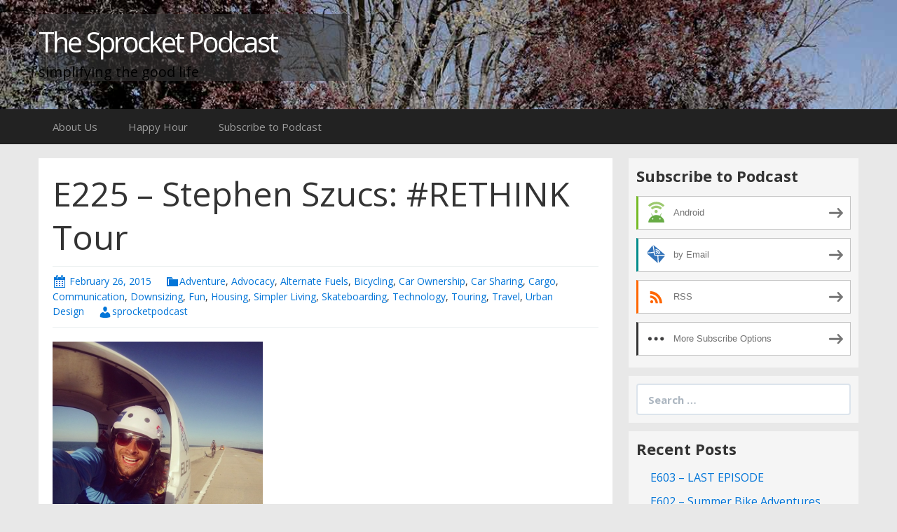

--- FILE ---
content_type: text/html; charset=UTF-8
request_url: https://sprocketpodcast.blubrry.com/e225-stephen-szucs-rethink-tour/
body_size: 13247
content:
<!DOCTYPE html>
<!--[if IE 7]>
<html class="ie ie7" lang="en-US">
<![endif]-->
<!--[if IE 8]>
<html class="ie ie8" lang="en-US">
<![endif]-->
<!--[if !(IE 7) & !(IE 8)]><!-->
<html lang="en-US">
<!--<![endif]-->
<head>
	<meta charset="UTF-8">
	<meta name="viewport" content="width=device-width">
	<title>E225 – Stephen Szucs: #RETHINK Tour | The Sprocket Podcast</title>
	<link rel="profile" href="http://gmpg.org/xfn/11">
	<link rel="pingback" href="https://sprocketpodcast.blubrry.com/xmlrpc.php">
    	<!--[if lt IE 9]>
	<script src="https://sprocketpodcast.blubrry.com/wp-content/themes/powerpress-theme/js/html5.js"></script>
	<![endif]-->
	<meta name='robots' content='max-image-preview:large' />
<link rel='dns-prefetch' href='//platform-api.sharethis.com' />
<link rel='dns-prefetch' href='//fonts.googleapis.com' />
<link rel='preconnect' href='https://fonts.gstatic.com' crossorigin />
<link rel="alternate" title="oEmbed (JSON)" type="application/json+oembed" href="https://sprocketpodcast.blubrry.com/wp-json/oembed/1.0/embed?url=https%3A%2F%2Fsprocketpodcast.blubrry.com%2Fe225-stephen-szucs-rethink-tour%2F" />
<link rel="alternate" title="oEmbed (XML)" type="text/xml+oembed" href="https://sprocketpodcast.blubrry.com/wp-json/oembed/1.0/embed?url=https%3A%2F%2Fsprocketpodcast.blubrry.com%2Fe225-stephen-szucs-rethink-tour%2F&#038;format=xml" />
<style id='wp-img-auto-sizes-contain-inline-css' type='text/css'>
img:is([sizes=auto i],[sizes^="auto," i]){contain-intrinsic-size:3000px 1500px}
/*# sourceURL=wp-img-auto-sizes-contain-inline-css */
</style>
<style id='wp-emoji-styles-inline-css' type='text/css'>

	img.wp-smiley, img.emoji {
		display: inline !important;
		border: none !important;
		box-shadow: none !important;
		height: 1em !important;
		width: 1em !important;
		margin: 0 0.07em !important;
		vertical-align: -0.1em !important;
		background: none !important;
		padding: 0 !important;
	}
/*# sourceURL=wp-emoji-styles-inline-css */
</style>
<link rel='stylesheet' id='wp-block-library-css' href='https://sprocketpodcast.blubrry.com/wp-includes/css/dist/block-library/style.min.css?ver=6.9' type='text/css' media='all' />
<style id='global-styles-inline-css' type='text/css'>
:root{--wp--preset--aspect-ratio--square: 1;--wp--preset--aspect-ratio--4-3: 4/3;--wp--preset--aspect-ratio--3-4: 3/4;--wp--preset--aspect-ratio--3-2: 3/2;--wp--preset--aspect-ratio--2-3: 2/3;--wp--preset--aspect-ratio--16-9: 16/9;--wp--preset--aspect-ratio--9-16: 9/16;--wp--preset--color--black: #000000;--wp--preset--color--cyan-bluish-gray: #abb8c3;--wp--preset--color--white: #ffffff;--wp--preset--color--pale-pink: #f78da7;--wp--preset--color--vivid-red: #cf2e2e;--wp--preset--color--luminous-vivid-orange: #ff6900;--wp--preset--color--luminous-vivid-amber: #fcb900;--wp--preset--color--light-green-cyan: #7bdcb5;--wp--preset--color--vivid-green-cyan: #00d084;--wp--preset--color--pale-cyan-blue: #8ed1fc;--wp--preset--color--vivid-cyan-blue: #0693e3;--wp--preset--color--vivid-purple: #9b51e0;--wp--preset--gradient--vivid-cyan-blue-to-vivid-purple: linear-gradient(135deg,rgb(6,147,227) 0%,rgb(155,81,224) 100%);--wp--preset--gradient--light-green-cyan-to-vivid-green-cyan: linear-gradient(135deg,rgb(122,220,180) 0%,rgb(0,208,130) 100%);--wp--preset--gradient--luminous-vivid-amber-to-luminous-vivid-orange: linear-gradient(135deg,rgb(252,185,0) 0%,rgb(255,105,0) 100%);--wp--preset--gradient--luminous-vivid-orange-to-vivid-red: linear-gradient(135deg,rgb(255,105,0) 0%,rgb(207,46,46) 100%);--wp--preset--gradient--very-light-gray-to-cyan-bluish-gray: linear-gradient(135deg,rgb(238,238,238) 0%,rgb(169,184,195) 100%);--wp--preset--gradient--cool-to-warm-spectrum: linear-gradient(135deg,rgb(74,234,220) 0%,rgb(151,120,209) 20%,rgb(207,42,186) 40%,rgb(238,44,130) 60%,rgb(251,105,98) 80%,rgb(254,248,76) 100%);--wp--preset--gradient--blush-light-purple: linear-gradient(135deg,rgb(255,206,236) 0%,rgb(152,150,240) 100%);--wp--preset--gradient--blush-bordeaux: linear-gradient(135deg,rgb(254,205,165) 0%,rgb(254,45,45) 50%,rgb(107,0,62) 100%);--wp--preset--gradient--luminous-dusk: linear-gradient(135deg,rgb(255,203,112) 0%,rgb(199,81,192) 50%,rgb(65,88,208) 100%);--wp--preset--gradient--pale-ocean: linear-gradient(135deg,rgb(255,245,203) 0%,rgb(182,227,212) 50%,rgb(51,167,181) 100%);--wp--preset--gradient--electric-grass: linear-gradient(135deg,rgb(202,248,128) 0%,rgb(113,206,126) 100%);--wp--preset--gradient--midnight: linear-gradient(135deg,rgb(2,3,129) 0%,rgb(40,116,252) 100%);--wp--preset--font-size--small: 13px;--wp--preset--font-size--medium: 20px;--wp--preset--font-size--large: 36px;--wp--preset--font-size--x-large: 42px;--wp--preset--spacing--20: 0.44rem;--wp--preset--spacing--30: 0.67rem;--wp--preset--spacing--40: 1rem;--wp--preset--spacing--50: 1.5rem;--wp--preset--spacing--60: 2.25rem;--wp--preset--spacing--70: 3.38rem;--wp--preset--spacing--80: 5.06rem;--wp--preset--shadow--natural: 6px 6px 9px rgba(0, 0, 0, 0.2);--wp--preset--shadow--deep: 12px 12px 50px rgba(0, 0, 0, 0.4);--wp--preset--shadow--sharp: 6px 6px 0px rgba(0, 0, 0, 0.2);--wp--preset--shadow--outlined: 6px 6px 0px -3px rgb(255, 255, 255), 6px 6px rgb(0, 0, 0);--wp--preset--shadow--crisp: 6px 6px 0px rgb(0, 0, 0);}:where(.is-layout-flex){gap: 0.5em;}:where(.is-layout-grid){gap: 0.5em;}body .is-layout-flex{display: flex;}.is-layout-flex{flex-wrap: wrap;align-items: center;}.is-layout-flex > :is(*, div){margin: 0;}body .is-layout-grid{display: grid;}.is-layout-grid > :is(*, div){margin: 0;}:where(.wp-block-columns.is-layout-flex){gap: 2em;}:where(.wp-block-columns.is-layout-grid){gap: 2em;}:where(.wp-block-post-template.is-layout-flex){gap: 1.25em;}:where(.wp-block-post-template.is-layout-grid){gap: 1.25em;}.has-black-color{color: var(--wp--preset--color--black) !important;}.has-cyan-bluish-gray-color{color: var(--wp--preset--color--cyan-bluish-gray) !important;}.has-white-color{color: var(--wp--preset--color--white) !important;}.has-pale-pink-color{color: var(--wp--preset--color--pale-pink) !important;}.has-vivid-red-color{color: var(--wp--preset--color--vivid-red) !important;}.has-luminous-vivid-orange-color{color: var(--wp--preset--color--luminous-vivid-orange) !important;}.has-luminous-vivid-amber-color{color: var(--wp--preset--color--luminous-vivid-amber) !important;}.has-light-green-cyan-color{color: var(--wp--preset--color--light-green-cyan) !important;}.has-vivid-green-cyan-color{color: var(--wp--preset--color--vivid-green-cyan) !important;}.has-pale-cyan-blue-color{color: var(--wp--preset--color--pale-cyan-blue) !important;}.has-vivid-cyan-blue-color{color: var(--wp--preset--color--vivid-cyan-blue) !important;}.has-vivid-purple-color{color: var(--wp--preset--color--vivid-purple) !important;}.has-black-background-color{background-color: var(--wp--preset--color--black) !important;}.has-cyan-bluish-gray-background-color{background-color: var(--wp--preset--color--cyan-bluish-gray) !important;}.has-white-background-color{background-color: var(--wp--preset--color--white) !important;}.has-pale-pink-background-color{background-color: var(--wp--preset--color--pale-pink) !important;}.has-vivid-red-background-color{background-color: var(--wp--preset--color--vivid-red) !important;}.has-luminous-vivid-orange-background-color{background-color: var(--wp--preset--color--luminous-vivid-orange) !important;}.has-luminous-vivid-amber-background-color{background-color: var(--wp--preset--color--luminous-vivid-amber) !important;}.has-light-green-cyan-background-color{background-color: var(--wp--preset--color--light-green-cyan) !important;}.has-vivid-green-cyan-background-color{background-color: var(--wp--preset--color--vivid-green-cyan) !important;}.has-pale-cyan-blue-background-color{background-color: var(--wp--preset--color--pale-cyan-blue) !important;}.has-vivid-cyan-blue-background-color{background-color: var(--wp--preset--color--vivid-cyan-blue) !important;}.has-vivid-purple-background-color{background-color: var(--wp--preset--color--vivid-purple) !important;}.has-black-border-color{border-color: var(--wp--preset--color--black) !important;}.has-cyan-bluish-gray-border-color{border-color: var(--wp--preset--color--cyan-bluish-gray) !important;}.has-white-border-color{border-color: var(--wp--preset--color--white) !important;}.has-pale-pink-border-color{border-color: var(--wp--preset--color--pale-pink) !important;}.has-vivid-red-border-color{border-color: var(--wp--preset--color--vivid-red) !important;}.has-luminous-vivid-orange-border-color{border-color: var(--wp--preset--color--luminous-vivid-orange) !important;}.has-luminous-vivid-amber-border-color{border-color: var(--wp--preset--color--luminous-vivid-amber) !important;}.has-light-green-cyan-border-color{border-color: var(--wp--preset--color--light-green-cyan) !important;}.has-vivid-green-cyan-border-color{border-color: var(--wp--preset--color--vivid-green-cyan) !important;}.has-pale-cyan-blue-border-color{border-color: var(--wp--preset--color--pale-cyan-blue) !important;}.has-vivid-cyan-blue-border-color{border-color: var(--wp--preset--color--vivid-cyan-blue) !important;}.has-vivid-purple-border-color{border-color: var(--wp--preset--color--vivid-purple) !important;}.has-vivid-cyan-blue-to-vivid-purple-gradient-background{background: var(--wp--preset--gradient--vivid-cyan-blue-to-vivid-purple) !important;}.has-light-green-cyan-to-vivid-green-cyan-gradient-background{background: var(--wp--preset--gradient--light-green-cyan-to-vivid-green-cyan) !important;}.has-luminous-vivid-amber-to-luminous-vivid-orange-gradient-background{background: var(--wp--preset--gradient--luminous-vivid-amber-to-luminous-vivid-orange) !important;}.has-luminous-vivid-orange-to-vivid-red-gradient-background{background: var(--wp--preset--gradient--luminous-vivid-orange-to-vivid-red) !important;}.has-very-light-gray-to-cyan-bluish-gray-gradient-background{background: var(--wp--preset--gradient--very-light-gray-to-cyan-bluish-gray) !important;}.has-cool-to-warm-spectrum-gradient-background{background: var(--wp--preset--gradient--cool-to-warm-spectrum) !important;}.has-blush-light-purple-gradient-background{background: var(--wp--preset--gradient--blush-light-purple) !important;}.has-blush-bordeaux-gradient-background{background: var(--wp--preset--gradient--blush-bordeaux) !important;}.has-luminous-dusk-gradient-background{background: var(--wp--preset--gradient--luminous-dusk) !important;}.has-pale-ocean-gradient-background{background: var(--wp--preset--gradient--pale-ocean) !important;}.has-electric-grass-gradient-background{background: var(--wp--preset--gradient--electric-grass) !important;}.has-midnight-gradient-background{background: var(--wp--preset--gradient--midnight) !important;}.has-small-font-size{font-size: var(--wp--preset--font-size--small) !important;}.has-medium-font-size{font-size: var(--wp--preset--font-size--medium) !important;}.has-large-font-size{font-size: var(--wp--preset--font-size--large) !important;}.has-x-large-font-size{font-size: var(--wp--preset--font-size--x-large) !important;}
/*# sourceURL=global-styles-inline-css */
</style>

<style id='classic-theme-styles-inline-css' type='text/css'>
/*! This file is auto-generated */
.wp-block-button__link{color:#fff;background-color:#32373c;border-radius:9999px;box-shadow:none;text-decoration:none;padding:calc(.667em + 2px) calc(1.333em + 2px);font-size:1.125em}.wp-block-file__button{background:#32373c;color:#fff;text-decoration:none}
/*# sourceURL=/wp-includes/css/classic-themes.min.css */
</style>
<link rel='stylesheet' id='bootstrap-style-css' href='https://sprocketpodcast.blubrry.com/wp-content/themes/powerpress-theme/css/bootswatch/bootstrap.min.css?ver=3.3.4' type='text/css' media='all' />
<link rel='stylesheet' id='blubrry-style-css' href='https://sprocketpodcast.blubrry.com/wp-content/themes/powerpress-theme/css/bootswatch/blubrry-bootstrap.min.css?ver=3.3.6' type='text/css' media='all' />
<link rel='stylesheet' id='pp_theme-style-css' href='https://sprocketpodcast.blubrry.com/wp-content/themes/powerpress-theme/style.css?ver=1.0' type='text/css' media='all' />
<link rel='stylesheet' id='dashicons-css' href='https://sprocketpodcast.blubrry.com/wp-includes/css/dashicons.min.css?ver=6.9' type='text/css' media='all' />
<link rel="preload" as="style" href="https://fonts.googleapis.com/css?family=Open%20Sans:400,700&#038;display=swap&#038;ver=1619335535" /><link rel="stylesheet" href="https://fonts.googleapis.com/css?family=Open%20Sans:400,700&#038;display=swap&#038;ver=1619335535" media="print" onload="this.media='all'"><noscript><link rel="stylesheet" href="https://fonts.googleapis.com/css?family=Open%20Sans:400,700&#038;display=swap&#038;ver=1619335535" /></noscript><script type="text/javascript" src="https://sprocketpodcast.blubrry.com/wp-includes/js/jquery/jquery.min.js?ver=3.7.1" id="jquery-core-js"></script>
<script type="text/javascript" src="https://sprocketpodcast.blubrry.com/wp-includes/js/jquery/jquery-migrate.min.js?ver=3.4.1" id="jquery-migrate-js"></script>
<script type="text/javascript" src="//platform-api.sharethis.com/js/sharethis.js#source=googleanalytics-wordpress#product=ga&amp;property=5aa20d29878d220013f16418" id="googleanalytics-platform-sharethis-js"></script>
<link rel="https://api.w.org/" href="https://sprocketpodcast.blubrry.com/wp-json/" /><link rel="alternate" title="JSON" type="application/json" href="https://sprocketpodcast.blubrry.com/wp-json/wp/v2/posts/1580" /><link rel="EditURI" type="application/rsd+xml" title="RSD" href="https://sprocketpodcast.blubrry.com/xmlrpc.php?rsd" />
<meta name="generator" content="WordPress 6.9" />
<link rel="canonical" href="https://sprocketpodcast.blubrry.com/e225-stephen-szucs-rethink-tour/" />
<link rel='shortlink' href='https://sprocketpodcast.blubrry.com/?p=1580' />
            <script type="text/javascript"><!--
                                function powerpress_pinw(pinw_url){window.open(pinw_url, 'PowerPressPlayer','toolbar=0,status=0,resizable=1,width=460,height=320');	return false;}
                //-->

                // tabnab protection
                window.addEventListener('load', function () {
                    // make all links have rel="noopener noreferrer"
                    document.querySelectorAll('a[target="_blank"]').forEach(link => {
                        link.setAttribute('rel', 'noopener noreferrer');
                    });
                });
            </script>
            <meta name="generator" content="Redux 4.3.12" />
<style type="text/css" xmlns="http://www.w3.org/1999/html">

/*
PowerPress subscribe sidebar widget
*/
.widget-area .widget_powerpress_subscribe h2,
.widget-area .widget_powerpress_subscribe h3,
.widget-area .widget_powerpress_subscribe h4,
.widget_powerpress_subscribe h2,
.widget_powerpress_subscribe h3,
.widget_powerpress_subscribe h4 {
	margin-bottom: 0;
	padding-bottom: 0;
}
</style>
<script>
(function() {
	(function (i, s, o, g, r, a, m) {
		i['GoogleAnalyticsObject'] = r;
		i[r] = i[r] || function () {
				(i[r].q = i[r].q || []).push(arguments)
			}, i[r].l = 1 * new Date();
		a = s.createElement(o),
			m = s.getElementsByTagName(o)[0];
		a.async = 1;
		a.src = g;
		m.parentNode.insertBefore(a, m)
	})(window, document, 'script', 'https://google-analytics.com/analytics.js', 'ga');

	ga('create', 'UA-91647357-1', 'auto');
			ga('send', 'pageview');
	})();
</script>
<style id="pp_options-dynamic-css" title="dynamic-css" class="redux-options-output">.site-description{color:#000000;}.navbar,.nav-menu .sub-menu,.nav-menu .children{background:#222222;}.nav-menu li a:hover,.nav-menu .current_page_item > a,.nav-menu .current_page_ancestor > a,.nav-menu .current-menu-item > a,.nav-menu .current-menu-ancestor > a,.nav-menu .sub-menu a:hover,.nav-menu .children a:hover,.nav-menu li:hover > a{background:#222222;}.nav-menu li a, .menu-toggle{color:#9d9d9d;}.nav-menu li a:hover,.nav-menu .current_page_item > a, .nav-menu .current_page_ancestor > a, .nav-menu .current-menu-item > a, .nav-menu .current-menu-ancestor > a,.nav-menu li:hover > a{color:#ffffff;}#main{background-color:#ffffff;}.btn-primary{background-color:#0275d8;}.btn-primary:hover{background-color:#025aa5;}.btn-default{background-color:#ffffff;}.btn-default:hover{background-color:#e6e6e6;}.well{background:#f5f5f5;}.well, .widget .widget-title{color:#333333;}.well a{color:#0275d8;}.site-footer{background:#222222;}.site-footer{color:#9d9d9d;}.footer-widgets{background:#343434;}body{background-color:#e8e8e8;}.site-header{background-color:#343434;background-image:url('https://sprocketpodcast.blubrry.com/wp-content/uploads/2021/04/sprocket-background-2021.jpg');background-size:cover;}a{color:#0275d8;}a:hover{color:#014c8c;}.well{border-top:px solid #e3e3e3;border-bottom:px solid #e3e3e3;border-left:px solid #e3e3e3;border-right:px solid #e3e3e3;}.site-footer a{color:#0275d8;}.site-footer a:hover{color:#014c8c;}body{font-family:"Open Sans",Arial, Helvetica, sans-serif;font-weight:400;font-style:normal;color:#333333;font-size:16px;font-display:swap;}h1,h2,h3,h4,h5,h6{font-family:"Open Sans",Arial, Helvetica, sans-serif;font-weight:700;font-style:normal;color:#333333;font-display:swap;}.site-title{font-family:"Open Sans",Arial, Helvetica, sans-serif;letter-spacing:-3px;font-weight:400;font-style:normal;font-size:40px;font-display:swap;}a .site-title{color:#ffffff;}a .site-title:hover{color:#0275d8;}</style><style>#header{
margin: 0 auto;
}

a h1.site-title {
    color: #fff !important;
}

a h2.site-description {
    color: #fff !important;
}

.title-area {
    background-color: rgba(55, 55, 55, .6) !important;
}</style>
<link rel='stylesheet' id='mediaelement-css' href='https://sprocketpodcast.blubrry.com/wp-includes/js/mediaelement/mediaelementplayer-legacy.min.css?ver=4.2.17' type='text/css' media='all' />
<link rel='stylesheet' id='wp-mediaelement-css' href='https://sprocketpodcast.blubrry.com/wp-includes/js/mediaelement/wp-mediaelement.min.css?ver=6.9' type='text/css' media='all' />
<link rel='stylesheet' id='powerpress_subscribe_widget_modern-css' href='https://sprocketpodcast.blubrry.com/wp-content/plugins/powerpress/css/subscribe-widget.min.css?ver=11.15.10' type='text/css' media='all' />
</head>

<body class="wp-singular post-template-default single single-post postid-1580 single-format-standard wp-theme-powerpress-theme content-sidebar">
	<div id="page" class="hfeed site">
				<header id="masthead" class="site-header" role="banner">
        	<div class="container">
                <div class="title-area"><a class="home-link" href="https://sprocketpodcast.blubrry.com/" title="The Sprocket Podcast" rel="home"><h2 class="site-title">The Sprocket Podcast</h2><h3 class="site-description">simplifying the good life</h3></a></div><!-- end .title-area -->            </div><!-- end .container -->
		</header><!-- end #masthead -->
					<div id="navbar" class="navbar">
				<nav id="site-navigation" class="navigation main-navigation" role="navigation">
					<button class="menu-toggle"><span class="dashicons dashicons-menu"></span></button>
					<a class="screen-reader-text skip-link" href="#content" title="Skip to content">Skip to content</a>
					<div id="primary-menu" class="nav-menu"><ul>
<li class="page_item page-item-2883"><a href="https://sprocketpodcast.blubrry.com/about-us/">About Us</a></li>
<li class="page_item page-item-4638"><a href="https://sprocketpodcast.blubrry.com/happy-hour/">Happy Hour</a></li>
<li class="page_item page-item-405"><a href="https://sprocketpodcast.blubrry.com/subscribe-to-podcast/">Subscribe to Podcast</a></li>
</ul></div>
				</nav><!-- end #site-navigation -->
			</div><!-- end #navbar -->
                
		<div class="container full-content">

    <div id="main" class="content-area">
        <div id="content" class="site-content" role="main">
            
                                        
                    
<article id="post-1580" class="post-1580 post type-post status-publish format-standard hentry category-adventure category-advocacy category-alternate-fuels category-bicycling category-car-ownership category-car-sharing category-cargo category-communication category-downsizing category-fun category-housing category-simpler-living category-skateboarding category-technology category-touring category-travel category-urban-design">
	<header class="entry-header">
		
				<h1 class="entry-title">E225 – Stephen Szucs: #RETHINK Tour</h1>
				<hr/>

		<div class="entry-meta">
			<span class="date"><a href="https://sprocketpodcast.blubrry.com/e225-stephen-szucs-rethink-tour/" title="Permalink to E225 – Stephen Szucs: #RETHINK Tour" rel="bookmark"><time class="entry-date" datetime="2015-02-26T03:30:15-07:00">February 26, 2015</time></a></span><span class="categories-links"><a href="https://sprocketpodcast.blubrry.com/category/adventure/" rel="category tag">Adventure</a>, <a href="https://sprocketpodcast.blubrry.com/category/advocacy/" rel="category tag">Advocacy</a>, <a href="https://sprocketpodcast.blubrry.com/category/alternate-fuels/" rel="category tag">Alternate Fuels</a>, <a href="https://sprocketpodcast.blubrry.com/category/bicycling/" rel="category tag">Bicycling</a>, <a href="https://sprocketpodcast.blubrry.com/category/car-ownership/" rel="category tag">Car Ownership</a>, <a href="https://sprocketpodcast.blubrry.com/category/car-sharing/" rel="category tag">Car Sharing</a>, <a href="https://sprocketpodcast.blubrry.com/category/cargo/" rel="category tag">Cargo</a>, <a href="https://sprocketpodcast.blubrry.com/category/communication/" rel="category tag">Communication</a>, <a href="https://sprocketpodcast.blubrry.com/category/downsizing/" rel="category tag">Downsizing</a>, <a href="https://sprocketpodcast.blubrry.com/category/fun/" rel="category tag">Fun</a>, <a href="https://sprocketpodcast.blubrry.com/category/housing/" rel="category tag">Housing</a>, <a href="https://sprocketpodcast.blubrry.com/category/simpler-living/" rel="category tag">Simpler Living</a>, <a href="https://sprocketpodcast.blubrry.com/category/skateboarding/" rel="category tag">Skateboarding</a>, <a href="https://sprocketpodcast.blubrry.com/category/technology/" rel="category tag">Technology</a>, <a href="https://sprocketpodcast.blubrry.com/category/touring/" rel="category tag">Touring</a>, <a href="https://sprocketpodcast.blubrry.com/category/travel/" rel="category tag">Travel</a>, <a href="https://sprocketpodcast.blubrry.com/category/urban-design/" rel="category tag">Urban Design</a></span><span class="author vcard"><a class="url fn n" href="https://sprocketpodcast.blubrry.com" title="View all posts by sprocketpodcast" rel="author">sprocketpodcast</a></span>					</div><!-- .entry-meta -->
		<hr/>
	</header><!-- .entry-header -->






		<div class="entry-content">

		<p><a href="http://sprocketpodcast.blubrry.com/wp-content/uploads/2017/01/Screen-Shot-2015-01-21-at-3.31.03-PM-1028x1030.png"><img fetchpriority="high" decoding="async" class="alignnone size-medium wp-image-1581" src="http://sprocketpodcast.blubrry.com/wp-content/uploads/2017/01/Screen-Shot-2015-01-21-at-3.31.03-PM-1028x1030-300x300.png" alt="" width="300" height="300" srcset="https://sprocketpodcast.blubrry.com/wp-content/uploads/2017/01/Screen-Shot-2015-01-21-at-3.31.03-PM-1028x1030-300x300.png 300w, https://sprocketpodcast.blubrry.com/wp-content/uploads/2017/01/Screen-Shot-2015-01-21-at-3.31.03-PM-1028x1030-150x150.png 150w, https://sprocketpodcast.blubrry.com/wp-content/uploads/2017/01/Screen-Shot-2015-01-21-at-3.31.03-PM-1028x1030-768x769.png 768w, https://sprocketpodcast.blubrry.com/wp-content/uploads/2017/01/Screen-Shot-2015-01-21-at-3.31.03-PM-1028x1030-1022x1024.png 1022w, https://sprocketpodcast.blubrry.com/wp-content/uploads/2017/01/Screen-Shot-2015-01-21-at-3.31.03-PM-1028x1030.png 1028w" sizes="(max-width: 300px) 100vw, 300px" /></a></p>
<p><b>Stephen Szucs </b>is fascinated by more sustainable living solutions that the average Joe can implement.  He rode one of Organic Transit’s ELF trikes, Rita, on his <a href="http://www.sustainablejoes.com/">#RETHINK tour</a> from Canada to Florida.  We also talk about transportation choices such as longboarding, housing choices like <a href="http://www.windchasers.ca/">Craig &amp; Connie Cook’s earthship</a>, and other kinds of choices we can make to create a better world for people now and in the future.</p>
<p><a href="https://www.thepodcasthost.com/thesprocketpodcast/2014/01/30/e168b-organic-transits-elf-test-drive/">follow this link to Brock’s ELF trike test ride from a year ago</a>.</p>
<p>Also, <a href="http://en.wikipedia.org/wiki/Conch_%28instrument%29">this is what a conch shell sounds like</a>.</p>
<p><b>Fine Print</b><br />
email us: thesprocketpodcast@gmail.com<br />
twitter: <a href="https://twitter.com/SprocketPodcast">@SprocketPodcast<br />
</a>phone in or SMS: 503-847-9774<br />
web: <a href="http://thesprocketpodcast.com/">http://thesprocketpodcast.com<br />
</a>music: <a href="http://ryanjlane.bandcamp.com/album/conversations-of-the-leisured">Ryan J. Lane</a> (intro &amp; outro) &amp; <a href="http://click.linksynergy.com/fs-bin/stat?id=SMhP4TxhM2k&amp;offerid=146261&amp;type=3&amp;subid=0&amp;tmpid=1826&amp;RD_PARM1=http%253A%252F%252Fitunes.apple.com%252Fus%252Falbum%252Fnature-vs-city%252Fid368032484%253Fuo%253D4%2526partnerId%253D30">Hurtbird</a> (headlines)</p>
<p>Thanks to our sustaining donors for supporting our show costs:<br />
<a href="http://loganblairsmith.com/"><i>Logan Smith</i></a><i>, JohnnyK, </i><a href="http://shadowfoot.com/"><i>Shadowfoot</i></a><i>, Kathrina Mellemgaard, Wayne Norman, Doug Robertson, Ethan Georgi, </i><a href="http://www.justinamartin.com/"><i>Justin Martin</i></a><i>, </i><a href="https://www.facebook.com/groups/GrilledByBikeClub/"><i>Eric Iverson</i></a><i>, Cameron Lien, </i><a href="http://suburbanassault.org/"><i>Richard Wezensky</i></a><i>, </i><a href="http://pedalshift.net/"><i>Tim Mooney</i></a><i>, </i><a href="http://www.bikenanigans.com/"><i>Orange &amp; Purple</i></a><i>, </i><a href="https://twitter.com/Kub64"><i>Glenn Kubish</i></a><i>, Matt Kelly, </i><a href="http://tucsonbound.wordpress.com/"><i>Jim Goodin</i></a><i>, Eric Weisz, </i><a href="http://www.umbrella-works.com/"><i>Doug CohenMiller</i></a><i>, Todd Parker, Scott McAllister Morgan, Chris Gonzalez, Dan Gebhart, Zoe Campagna, </i><a href="http://woodsidecargobike.com/"><i>John Blood</i></a><i>, </i><a href="http://www.diamondcutlife.org/"><i>Alison Wiley</i></a><i>, Andy Brunner, </i><a href="http://portland.daveknows.org/"><i>Dave Knows</i></a><i>, Lars V., </i><i><a href="http://chrissmith.us/">Chris Smith</a> </i></p>
<p><a href="http://sprocketpodcast.blubrry.com/wp-content/uploads/2017/01/sustainable-joes-logo-2.png"><img decoding="async" class="alignnone size-full wp-image-1582" src="http://sprocketpodcast.blubrry.com/wp-content/uploads/2017/01/sustainable-joes-logo-2.png" alt="" width="340" height="156" srcset="https://sprocketpodcast.blubrry.com/wp-content/uploads/2017/01/sustainable-joes-logo-2.png 340w, https://sprocketpodcast.blubrry.com/wp-content/uploads/2017/01/sustainable-joes-logo-2-300x138.png 300w" sizes="(max-width: 340px) 100vw, 340px" /></a></p>
<div class="powerpress_player" id="powerpress_player_9619"><audio class="wp-audio-shortcode" id="audio-1580-1" preload="none" style="width: 100%;" controls="controls"><source type="audio/mpeg" src="https://media.blubrry.com/sprocketpodcast/media.blubrry.com/tpn_004/content.blubrry.com/tpn_004/E225-Sustainable-Joes.mp3?_=1" /><a href="https://media.blubrry.com/sprocketpodcast/media.blubrry.com/tpn_004/content.blubrry.com/tpn_004/E225-Sustainable-Joes.mp3">https://media.blubrry.com/sprocketpodcast/media.blubrry.com/tpn_004/content.blubrry.com/tpn_004/E225-Sustainable-Joes.mp3</a></audio></div><p class="powerpress_links powerpress_links_mp3" style="margin-bottom: 1px !important;">Podcast: <a href="https://media.blubrry.com/sprocketpodcast/media.blubrry.com/tpn_004/content.blubrry.com/tpn_004/E225-Sustainable-Joes.mp3" class="powerpress_link_pinw" target="_blank" title="Play in new window" onclick="return powerpress_pinw('https://sprocketpodcast.blubrry.com/?powerpress_pinw=1580-podcast');" rel="nofollow">Play in new window</a> | <a href="https://media.blubrry.com/sprocketpodcast/media.blubrry.com/tpn_004/content.blubrry.com/tpn_004/E225-Sustainable-Joes.mp3" class="powerpress_link_d" title="Download" rel="nofollow" download="E225-Sustainable-Joes.mp3">Download</a></p><p class="powerpress_links powerpress_subscribe_links">Subscribe: <a href="https://sprocketpodcast.blubrry.com/feed/podcast/" class="powerpress_link_subscribe powerpress_link_subscribe_rss" target="_blank" title="Subscribe via RSS" rel="nofollow">RSS</a> | <a href="https://sprocketpodcast.blubrry.com/subscribe-to-podcast/" class="powerpress_link_subscribe powerpress_link_subscribe_more" target="_blank" title="More" rel="nofollow">More</a></p>	</div><!-- .entry-content -->
	
	<footer class="entry-meta">
		
			</footer><!-- .entry-meta -->
	<hr/>
</article><!-- #post -->
                    	<nav class="navigation post-navigation" role="navigation">
		<h1 class="screen-reader-text">Post navigation</h1>
		<div class="nav-links">

			<a href="https://sprocketpodcast.blubrry.com/e224-alex-reed-kari-shlosshauer-bike-loud-pdx/" rel="prev"><span class="meta-nav">&larr;</span> E224 – Alex Reed &#038; Kari Shlosshauer: Bike Loud PDX</a>			<a href="https://sprocketpodcast.blubrry.com/e226-paul-caroline-zavitkovski-the-honeymooners/" rel="next">E226 – Paul &#038; Caroline Zavitkovski: The Honeymooners <span class="meta-nav">&rarr;</span></a>
		</div><!-- .nav-links -->
	</nav><!-- .navigation -->
	        
                    
            
<div id="comments" class="comments-area">

	    
</div><!-- #comments -->
                
        </div><!-- #content -->
    </div><!-- #main -->

		<div id="tertiary" class="sidebar-container" role="complementary">
		<div id="sidebar">
			<div class="widget-area">
				<aside id="powerpress_subscribe-1" class="widget widget_powerpress_subscribe well"><h3 class="widget-title">Subscribe to Podcast</h3><div class="pp-ssb-widget pp-ssb-widget-modern pp-ssb-widget-include"><a href="https://subscribeonandroid.com/sprocketpodcast.blubrry.com/feed/podcast/" class="pp-ssb-btn-sq  vertical pp-ssb-android" target="_blank" title="Subscribe on Android"><span class="pp-ssb-ic"></span><span class="pp-ssb-text">Android</span></a><a href="https://subscribebyemail.com/sprocketpodcast.blubrry.com/feed/podcast/" class="pp-ssb-btn-sq  vertical  pp-ssb-email" target="_blank" title="Subscribe by Email"><span class="pp-ssb-ic"></span><span class="pp-ssb-text">by Email</span></a><a href="https://sprocketpodcast.blubrry.com/feed/podcast/" class="pp-ssb-btn-sq vertical pp-ssb-rss" target="_blank" title="Subscribe via RSS"><span class="pp-ssb-ic"></span><span class="pp-ssb-text">RSS</span></a><a href="https://sprocketpodcast.blubrry.com/subscribe-to-podcast/" class="pp-ssb-btn-sq vertical pp-ssb-more" target="_blank" title="More Subscribe Options"><span class="pp-ssb-ic"></span><span class="pp-ssb-text">More Subscribe Options</span></a></div></aside><aside id="search-2" class="widget widget_search well"><form class="search-form" role="search" method="get" id="searchform" action="https://sprocketpodcast.blubrry.com/">
    <div class="form-group">
        <label class="control-label">
            <span class="screen-reader-text">Search for:</span>
            <input class="form-control search-field" type="search" title="Search for:" name="s" value="" placeholder="Search …">
        </label>
        <input class="search-submit" type="submit" id="searchsubmit" value="Search" />
    </div>
</form>

</aside>
		<aside id="recent-posts-2" class="widget widget_recent_entries well">
		<h3 class="widget-title">Recent Posts</h3>
		<ul>
											<li>
					<a href="https://sprocketpodcast.blubrry.com/e603-last-episode/">E603 &#8211; LAST EPISODE</a>
									</li>
											<li>
					<a href="https://sprocketpodcast.blubrry.com/e602-summer-bike-adventures-with-armando-emily-joan/">E602 &#8211; Summer Bike Adventures with Armando, Emily, &#038; Joan</a>
									</li>
											<li>
					<a href="https://sprocketpodcast.blubrry.com/e601-new-host-day/">E601 &#8211; New Host Day!</a>
									</li>
											<li>
					<a href="https://sprocketpodcast.blubrry.com/e600-instant-coffee-bike-camping-with-brock/">E600 &#8211; Instant Coffee &#038; Bike Camping with Brock</a>
									</li>
											<li>
					<a href="https://sprocketpodcast.blubrry.com/e599-new-bike-day/">E599 &#8211; New Bike Day</a>
									</li>
					</ul>

		</aside><aside id="archives-2" class="widget widget_archive well"><h3 class="widget-title">Archives</h3>
			<ul>
					<li><a href='https://sprocketpodcast.blubrry.com/2025/01/'>January 2025</a></li>
	<li><a href='https://sprocketpodcast.blubrry.com/2023/11/'>November 2023</a></li>
	<li><a href='https://sprocketpodcast.blubrry.com/2022/12/'>December 2022</a></li>
	<li><a href='https://sprocketpodcast.blubrry.com/2022/10/'>October 2022</a></li>
	<li><a href='https://sprocketpodcast.blubrry.com/2022/06/'>June 2022</a></li>
	<li><a href='https://sprocketpodcast.blubrry.com/2022/04/'>April 2022</a></li>
	<li><a href='https://sprocketpodcast.blubrry.com/2022/03/'>March 2022</a></li>
	<li><a href='https://sprocketpodcast.blubrry.com/2022/02/'>February 2022</a></li>
	<li><a href='https://sprocketpodcast.blubrry.com/2022/01/'>January 2022</a></li>
	<li><a href='https://sprocketpodcast.blubrry.com/2021/12/'>December 2021</a></li>
	<li><a href='https://sprocketpodcast.blubrry.com/2021/11/'>November 2021</a></li>
	<li><a href='https://sprocketpodcast.blubrry.com/2021/10/'>October 2021</a></li>
	<li><a href='https://sprocketpodcast.blubrry.com/2021/09/'>September 2021</a></li>
	<li><a href='https://sprocketpodcast.blubrry.com/2021/08/'>August 2021</a></li>
	<li><a href='https://sprocketpodcast.blubrry.com/2021/07/'>July 2021</a></li>
	<li><a href='https://sprocketpodcast.blubrry.com/2021/06/'>June 2021</a></li>
	<li><a href='https://sprocketpodcast.blubrry.com/2021/05/'>May 2021</a></li>
	<li><a href='https://sprocketpodcast.blubrry.com/2021/04/'>April 2021</a></li>
	<li><a href='https://sprocketpodcast.blubrry.com/2021/03/'>March 2021</a></li>
	<li><a href='https://sprocketpodcast.blubrry.com/2021/02/'>February 2021</a></li>
	<li><a href='https://sprocketpodcast.blubrry.com/2021/01/'>January 2021</a></li>
	<li><a href='https://sprocketpodcast.blubrry.com/2020/12/'>December 2020</a></li>
	<li><a href='https://sprocketpodcast.blubrry.com/2020/11/'>November 2020</a></li>
	<li><a href='https://sprocketpodcast.blubrry.com/2020/10/'>October 2020</a></li>
	<li><a href='https://sprocketpodcast.blubrry.com/2020/09/'>September 2020</a></li>
	<li><a href='https://sprocketpodcast.blubrry.com/2020/08/'>August 2020</a></li>
	<li><a href='https://sprocketpodcast.blubrry.com/2020/07/'>July 2020</a></li>
	<li><a href='https://sprocketpodcast.blubrry.com/2020/06/'>June 2020</a></li>
	<li><a href='https://sprocketpodcast.blubrry.com/2020/05/'>May 2020</a></li>
	<li><a href='https://sprocketpodcast.blubrry.com/2020/04/'>April 2020</a></li>
	<li><a href='https://sprocketpodcast.blubrry.com/2020/03/'>March 2020</a></li>
	<li><a href='https://sprocketpodcast.blubrry.com/2020/02/'>February 2020</a></li>
	<li><a href='https://sprocketpodcast.blubrry.com/2020/01/'>January 2020</a></li>
	<li><a href='https://sprocketpodcast.blubrry.com/2019/12/'>December 2019</a></li>
	<li><a href='https://sprocketpodcast.blubrry.com/2019/11/'>November 2019</a></li>
	<li><a href='https://sprocketpodcast.blubrry.com/2019/10/'>October 2019</a></li>
	<li><a href='https://sprocketpodcast.blubrry.com/2019/09/'>September 2019</a></li>
	<li><a href='https://sprocketpodcast.blubrry.com/2019/08/'>August 2019</a></li>
	<li><a href='https://sprocketpodcast.blubrry.com/2019/07/'>July 2019</a></li>
	<li><a href='https://sprocketpodcast.blubrry.com/2019/06/'>June 2019</a></li>
	<li><a href='https://sprocketpodcast.blubrry.com/2019/05/'>May 2019</a></li>
	<li><a href='https://sprocketpodcast.blubrry.com/2019/04/'>April 2019</a></li>
	<li><a href='https://sprocketpodcast.blubrry.com/2019/03/'>March 2019</a></li>
	<li><a href='https://sprocketpodcast.blubrry.com/2019/02/'>February 2019</a></li>
	<li><a href='https://sprocketpodcast.blubrry.com/2019/01/'>January 2019</a></li>
	<li><a href='https://sprocketpodcast.blubrry.com/2018/12/'>December 2018</a></li>
	<li><a href='https://sprocketpodcast.blubrry.com/2018/11/'>November 2018</a></li>
	<li><a href='https://sprocketpodcast.blubrry.com/2018/10/'>October 2018</a></li>
	<li><a href='https://sprocketpodcast.blubrry.com/2018/09/'>September 2018</a></li>
	<li><a href='https://sprocketpodcast.blubrry.com/2018/08/'>August 2018</a></li>
	<li><a href='https://sprocketpodcast.blubrry.com/2018/07/'>July 2018</a></li>
	<li><a href='https://sprocketpodcast.blubrry.com/2018/06/'>June 2018</a></li>
	<li><a href='https://sprocketpodcast.blubrry.com/2018/05/'>May 2018</a></li>
	<li><a href='https://sprocketpodcast.blubrry.com/2018/04/'>April 2018</a></li>
	<li><a href='https://sprocketpodcast.blubrry.com/2018/03/'>March 2018</a></li>
	<li><a href='https://sprocketpodcast.blubrry.com/2018/02/'>February 2018</a></li>
	<li><a href='https://sprocketpodcast.blubrry.com/2018/01/'>January 2018</a></li>
	<li><a href='https://sprocketpodcast.blubrry.com/2017/12/'>December 2017</a></li>
	<li><a href='https://sprocketpodcast.blubrry.com/2017/11/'>November 2017</a></li>
	<li><a href='https://sprocketpodcast.blubrry.com/2017/10/'>October 2017</a></li>
	<li><a href='https://sprocketpodcast.blubrry.com/2017/09/'>September 2017</a></li>
	<li><a href='https://sprocketpodcast.blubrry.com/2017/08/'>August 2017</a></li>
	<li><a href='https://sprocketpodcast.blubrry.com/2017/07/'>July 2017</a></li>
	<li><a href='https://sprocketpodcast.blubrry.com/2017/06/'>June 2017</a></li>
	<li><a href='https://sprocketpodcast.blubrry.com/2017/05/'>May 2017</a></li>
	<li><a href='https://sprocketpodcast.blubrry.com/2017/04/'>April 2017</a></li>
	<li><a href='https://sprocketpodcast.blubrry.com/2017/03/'>March 2017</a></li>
	<li><a href='https://sprocketpodcast.blubrry.com/2017/02/'>February 2017</a></li>
	<li><a href='https://sprocketpodcast.blubrry.com/2017/01/'>January 2017</a></li>
	<li><a href='https://sprocketpodcast.blubrry.com/2016/12/'>December 2016</a></li>
	<li><a href='https://sprocketpodcast.blubrry.com/2016/11/'>November 2016</a></li>
	<li><a href='https://sprocketpodcast.blubrry.com/2016/10/'>October 2016</a></li>
	<li><a href='https://sprocketpodcast.blubrry.com/2016/09/'>September 2016</a></li>
	<li><a href='https://sprocketpodcast.blubrry.com/2016/08/'>August 2016</a></li>
	<li><a href='https://sprocketpodcast.blubrry.com/2016/07/'>July 2016</a></li>
	<li><a href='https://sprocketpodcast.blubrry.com/2016/06/'>June 2016</a></li>
	<li><a href='https://sprocketpodcast.blubrry.com/2016/05/'>May 2016</a></li>
	<li><a href='https://sprocketpodcast.blubrry.com/2016/04/'>April 2016</a></li>
	<li><a href='https://sprocketpodcast.blubrry.com/2016/03/'>March 2016</a></li>
	<li><a href='https://sprocketpodcast.blubrry.com/2016/02/'>February 2016</a></li>
	<li><a href='https://sprocketpodcast.blubrry.com/2016/01/'>January 2016</a></li>
	<li><a href='https://sprocketpodcast.blubrry.com/2015/12/'>December 2015</a></li>
	<li><a href='https://sprocketpodcast.blubrry.com/2015/11/'>November 2015</a></li>
	<li><a href='https://sprocketpodcast.blubrry.com/2015/10/'>October 2015</a></li>
	<li><a href='https://sprocketpodcast.blubrry.com/2015/09/'>September 2015</a></li>
	<li><a href='https://sprocketpodcast.blubrry.com/2015/08/'>August 2015</a></li>
	<li><a href='https://sprocketpodcast.blubrry.com/2015/07/'>July 2015</a></li>
	<li><a href='https://sprocketpodcast.blubrry.com/2015/06/'>June 2015</a></li>
	<li><a href='https://sprocketpodcast.blubrry.com/2015/05/'>May 2015</a></li>
	<li><a href='https://sprocketpodcast.blubrry.com/2015/04/'>April 2015</a></li>
	<li><a href='https://sprocketpodcast.blubrry.com/2015/03/'>March 2015</a></li>
	<li><a href='https://sprocketpodcast.blubrry.com/2015/02/'>February 2015</a></li>
	<li><a href='https://sprocketpodcast.blubrry.com/2015/01/'>January 2015</a></li>
	<li><a href='https://sprocketpodcast.blubrry.com/2014/12/'>December 2014</a></li>
	<li><a href='https://sprocketpodcast.blubrry.com/2014/11/'>November 2014</a></li>
	<li><a href='https://sprocketpodcast.blubrry.com/2014/10/'>October 2014</a></li>
	<li><a href='https://sprocketpodcast.blubrry.com/2014/09/'>September 2014</a></li>
	<li><a href='https://sprocketpodcast.blubrry.com/2014/08/'>August 2014</a></li>
	<li><a href='https://sprocketpodcast.blubrry.com/2014/07/'>July 2014</a></li>
	<li><a href='https://sprocketpodcast.blubrry.com/2014/06/'>June 2014</a></li>
	<li><a href='https://sprocketpodcast.blubrry.com/2014/05/'>May 2014</a></li>
	<li><a href='https://sprocketpodcast.blubrry.com/2014/04/'>April 2014</a></li>
	<li><a href='https://sprocketpodcast.blubrry.com/2014/03/'>March 2014</a></li>
	<li><a href='https://sprocketpodcast.blubrry.com/2014/02/'>February 2014</a></li>
	<li><a href='https://sprocketpodcast.blubrry.com/2014/01/'>January 2014</a></li>
	<li><a href='https://sprocketpodcast.blubrry.com/2013/12/'>December 2013</a></li>
	<li><a href='https://sprocketpodcast.blubrry.com/2013/11/'>November 2013</a></li>
	<li><a href='https://sprocketpodcast.blubrry.com/2013/10/'>October 2013</a></li>
	<li><a href='https://sprocketpodcast.blubrry.com/2013/09/'>September 2013</a></li>
	<li><a href='https://sprocketpodcast.blubrry.com/2013/08/'>August 2013</a></li>
	<li><a href='https://sprocketpodcast.blubrry.com/2013/07/'>July 2013</a></li>
	<li><a href='https://sprocketpodcast.blubrry.com/2013/06/'>June 2013</a></li>
	<li><a href='https://sprocketpodcast.blubrry.com/2013/05/'>May 2013</a></li>
	<li><a href='https://sprocketpodcast.blubrry.com/2013/04/'>April 2013</a></li>
	<li><a href='https://sprocketpodcast.blubrry.com/2013/03/'>March 2013</a></li>
	<li><a href='https://sprocketpodcast.blubrry.com/2013/02/'>February 2013</a></li>
	<li><a href='https://sprocketpodcast.blubrry.com/2013/01/'>January 2013</a></li>
	<li><a href='https://sprocketpodcast.blubrry.com/2012/12/'>December 2012</a></li>
	<li><a href='https://sprocketpodcast.blubrry.com/2012/11/'>November 2012</a></li>
	<li><a href='https://sprocketpodcast.blubrry.com/2012/10/'>October 2012</a></li>
	<li><a href='https://sprocketpodcast.blubrry.com/2012/09/'>September 2012</a></li>
	<li><a href='https://sprocketpodcast.blubrry.com/2012/08/'>August 2012</a></li>
	<li><a href='https://sprocketpodcast.blubrry.com/2012/07/'>July 2012</a></li>
	<li><a href='https://sprocketpodcast.blubrry.com/2012/06/'>June 2012</a></li>
	<li><a href='https://sprocketpodcast.blubrry.com/2012/05/'>May 2012</a></li>
	<li><a href='https://sprocketpodcast.blubrry.com/2012/04/'>April 2012</a></li>
	<li><a href='https://sprocketpodcast.blubrry.com/2012/03/'>March 2012</a></li>
	<li><a href='https://sprocketpodcast.blubrry.com/2012/02/'>February 2012</a></li>
	<li><a href='https://sprocketpodcast.blubrry.com/2012/01/'>January 2012</a></li>
	<li><a href='https://sprocketpodcast.blubrry.com/2011/12/'>December 2011</a></li>
	<li><a href='https://sprocketpodcast.blubrry.com/2011/11/'>November 2011</a></li>
	<li><a href='https://sprocketpodcast.blubrry.com/2011/10/'>October 2011</a></li>
	<li><a href='https://sprocketpodcast.blubrry.com/2011/09/'>September 2011</a></li>
	<li><a href='https://sprocketpodcast.blubrry.com/2011/08/'>August 2011</a></li>
	<li><a href='https://sprocketpodcast.blubrry.com/2011/07/'>July 2011</a></li>
	<li><a href='https://sprocketpodcast.blubrry.com/2011/06/'>June 2011</a></li>
	<li><a href='https://sprocketpodcast.blubrry.com/2011/05/'>May 2011</a></li>
	<li><a href='https://sprocketpodcast.blubrry.com/2011/04/'>April 2011</a></li>
	<li><a href='https://sprocketpodcast.blubrry.com/2011/03/'>March 2011</a></li>
	<li><a href='https://sprocketpodcast.blubrry.com/2011/02/'>February 2011</a></li>
	<li><a href='https://sprocketpodcast.blubrry.com/2011/01/'>January 2011</a></li>
	<li><a href='https://sprocketpodcast.blubrry.com/2010/12/'>December 2010</a></li>
			</ul>

			</aside><aside id="categories-2" class="widget widget_categories well"><h3 class="widget-title">Categories</h3>
			<ul>
					<li class="cat-item cat-item-11"><a href="https://sprocketpodcast.blubrry.com/category/adventure/">Adventure</a>
</li>
	<li class="cat-item cat-item-25"><a href="https://sprocketpodcast.blubrry.com/category/advocacy/">Advocacy</a>
</li>
	<li class="cat-item cat-item-90"><a href="https://sprocketpodcast.blubrry.com/category/air-quality/">Air Quality</a>
</li>
	<li class="cat-item cat-item-2"><a href="https://sprocketpodcast.blubrry.com/category/air-travel/">Air Travel</a>
</li>
	<li class="cat-item cat-item-33"><a href="https://sprocketpodcast.blubrry.com/category/alternate-fuels/">Alternate Fuels</a>
</li>
	<li class="cat-item cat-item-40"><a href="https://sprocketpodcast.blubrry.com/category/art/">Art</a>
</li>
	<li class="cat-item cat-item-86"><a href="https://sprocketpodcast.blubrry.com/category/autonomous-vehicles/">Autonomous Vehicles</a>
</li>
	<li class="cat-item cat-item-3"><a href="https://sprocketpodcast.blubrry.com/category/beer/">Beer</a>
</li>
	<li class="cat-item cat-item-12"><a href="https://sprocketpodcast.blubrry.com/category/bicycling/">Bicycling</a>
</li>
	<li class="cat-item cat-item-27"><a href="https://sprocketpodcast.blubrry.com/category/boats/">Boats</a>
</li>
	<li class="cat-item cat-item-29"><a href="https://sprocketpodcast.blubrry.com/category/brewing/">Brewing</a>
</li>
	<li class="cat-item cat-item-17"><a href="https://sprocketpodcast.blubrry.com/category/building/">Building</a>
</li>
	<li class="cat-item cat-item-34"><a href="https://sprocketpodcast.blubrry.com/category/business/">Business</a>
</li>
	<li class="cat-item cat-item-16"><a href="https://sprocketpodcast.blubrry.com/category/camping/">Camping</a>
</li>
	<li class="cat-item cat-item-35"><a href="https://sprocketpodcast.blubrry.com/category/car-ownership/">Car Ownership</a>
</li>
	<li class="cat-item cat-item-31"><a href="https://sprocketpodcast.blubrry.com/category/car-sharing/">Car Sharing</a>
</li>
	<li class="cat-item cat-item-30"><a href="https://sprocketpodcast.blubrry.com/category/cargo/">Cargo</a>
</li>
	<li class="cat-item cat-item-88"><a href="https://sprocketpodcast.blubrry.com/category/charity/">Charity</a>
</li>
	<li class="cat-item cat-item-74"><a href="https://sprocketpodcast.blubrry.com/category/clothing/">Clothing</a>
</li>
	<li class="cat-item cat-item-42"><a href="https://sprocketpodcast.blubrry.com/category/clowns/">Clowns</a>
</li>
	<li class="cat-item cat-item-59"><a href="https://sprocketpodcast.blubrry.com/category/coffee/">Coffee</a>
</li>
	<li class="cat-item cat-item-80"><a href="https://sprocketpodcast.blubrry.com/category/commerce/">Commerce</a>
</li>
	<li class="cat-item cat-item-18"><a href="https://sprocketpodcast.blubrry.com/category/communication/">Communication</a>
</li>
	<li class="cat-item cat-item-73"><a href="https://sprocketpodcast.blubrry.com/category/commuting/">Commuting</a>
</li>
	<li class="cat-item cat-item-60"><a href="https://sprocketpodcast.blubrry.com/category/contemplation/">Contemplation</a>
</li>
	<li class="cat-item cat-item-13"><a href="https://sprocketpodcast.blubrry.com/category/cyclocross/">Cyclocross</a>
</li>
	<li class="cat-item cat-item-87"><a href="https://sprocketpodcast.blubrry.com/category/dancing/">Dancing</a>
</li>
	<li class="cat-item cat-item-76"><a href="https://sprocketpodcast.blubrry.com/category/dinosaurs/">Dinosaurs</a>
</li>
	<li class="cat-item cat-item-52"><a href="https://sprocketpodcast.blubrry.com/category/dogs/">Dogs</a>
</li>
	<li class="cat-item cat-item-62"><a href="https://sprocketpodcast.blubrry.com/category/doin-it/">Doin&#039; It</a>
</li>
	<li class="cat-item cat-item-37"><a href="https://sprocketpodcast.blubrry.com/category/downsizing/">Downsizing</a>
</li>
	<li class="cat-item cat-item-89"><a href="https://sprocketpodcast.blubrry.com/category/e-bikes/">E-Bikes</a>
</li>
	<li class="cat-item cat-item-84"><a href="https://sprocketpodcast.blubrry.com/category/emergengy-preparedness/">Emergengy Preparedness</a>
</li>
	<li class="cat-item cat-item-36"><a href="https://sprocketpodcast.blubrry.com/category/family/">Family</a>
</li>
	<li class="cat-item cat-item-75"><a href="https://sprocketpodcast.blubrry.com/category/food/">Food</a>
</li>
	<li class="cat-item cat-item-43"><a href="https://sprocketpodcast.blubrry.com/category/forestry/">Forestry</a>
</li>
	<li class="cat-item cat-item-53"><a href="https://sprocketpodcast.blubrry.com/category/freight/">Freight</a>
</li>
	<li class="cat-item cat-item-4"><a href="https://sprocketpodcast.blubrry.com/category/fun/">Fun</a>
</li>
	<li class="cat-item cat-item-44"><a href="https://sprocketpodcast.blubrry.com/category/gardening/">Gardening</a>
</li>
	<li class="cat-item cat-item-78"><a href="https://sprocketpodcast.blubrry.com/category/gravel/">Gravel</a>
</li>
	<li class="cat-item cat-item-38"><a href="https://sprocketpodcast.blubrry.com/category/hair/">Hair</a>
</li>
	<li class="cat-item cat-item-46"><a href="https://sprocketpodcast.blubrry.com/category/handcycling/">Handcycling</a>
</li>
	<li class="cat-item cat-item-47"><a href="https://sprocketpodcast.blubrry.com/category/health/">Health</a>
</li>
	<li class="cat-item cat-item-5"><a href="https://sprocketpodcast.blubrry.com/category/hiking/">Hiking</a>
</li>
	<li class="cat-item cat-item-48"><a href="https://sprocketpodcast.blubrry.com/category/history/">History</a>
</li>
	<li class="cat-item cat-item-45"><a href="https://sprocketpodcast.blubrry.com/category/housing/">Housing</a>
</li>
	<li class="cat-item cat-item-77"><a href="https://sprocketpodcast.blubrry.com/category/infrastructure/">Infrastructure</a>
</li>
	<li class="cat-item cat-item-57"><a href="https://sprocketpodcast.blubrry.com/category/kayaking/">Kayaking</a>
</li>
	<li class="cat-item cat-item-24"><a href="https://sprocketpodcast.blubrry.com/category/kitchen/">Kitchen</a>
</li>
	<li class="cat-item cat-item-19"><a href="https://sprocketpodcast.blubrry.com/category/mechanics/">Mechanics</a>
</li>
	<li class="cat-item cat-item-85"><a href="https://sprocketpodcast.blubrry.com/category/money/">Money</a>
</li>
	<li class="cat-item cat-item-28"><a href="https://sprocketpodcast.blubrry.com/category/mountain-biking/">Mountain Biking</a>
</li>
	<li class="cat-item cat-item-20"><a href="https://sprocketpodcast.blubrry.com/category/mountains/">Mountains</a>
</li>
	<li class="cat-item cat-item-51"><a href="https://sprocketpodcast.blubrry.com/category/movie-commentary/">Movie Commentary</a>
</li>
	<li class="cat-item cat-item-32"><a href="https://sprocketpodcast.blubrry.com/category/music/">Music</a>
</li>
	<li class="cat-item cat-item-41"><a href="https://sprocketpodcast.blubrry.com/category/performance/">Performance</a>
</li>
	<li class="cat-item cat-item-14"><a href="https://sprocketpodcast.blubrry.com/category/racing/">Racing</a>
</li>
	<li class="cat-item cat-item-56"><a href="https://sprocketpodcast.blubrry.com/category/rafting/">Rafting</a>
</li>
	<li class="cat-item cat-item-79"><a href="https://sprocketpodcast.blubrry.com/category/recumbent/">Recumbent</a>
</li>
	<li class="cat-item cat-item-72"><a href="https://sprocketpodcast.blubrry.com/category/relays/">Relays</a>
</li>
	<li class="cat-item cat-item-55"><a href="https://sprocketpodcast.blubrry.com/category/rollerblading/">Rollerblading</a>
</li>
	<li class="cat-item cat-item-64"><a href="https://sprocketpodcast.blubrry.com/category/running/">Running</a>
</li>
	<li class="cat-item cat-item-54"><a href="https://sprocketpodcast.blubrry.com/category/sailing/">Sailing</a>
</li>
	<li class="cat-item cat-item-91"><a href="https://sprocketpodcast.blubrry.com/category/scooters/">Scooters</a>
</li>
	<li class="cat-item cat-item-21"><a href="https://sprocketpodcast.blubrry.com/category/simpler-living/">Simpler Living</a>
</li>
	<li class="cat-item cat-item-6"><a href="https://sprocketpodcast.blubrry.com/category/skateboarding/">Skateboarding</a>
</li>
	<li class="cat-item cat-item-22"><a href="https://sprocketpodcast.blubrry.com/category/technology/">Technology</a>
</li>
	<li class="cat-item cat-item-23"><a href="https://sprocketpodcast.blubrry.com/category/the-law/">The Law</a>
</li>
	<li class="cat-item cat-item-50"><a href="https://sprocketpodcast.blubrry.com/category/theft/">Theft</a>
</li>
	<li class="cat-item cat-item-15"><a href="https://sprocketpodcast.blubrry.com/category/touring/">Touring</a>
</li>
	<li class="cat-item cat-item-58"><a href="https://sprocketpodcast.blubrry.com/category/trail-riding/">Trail Riding</a>
</li>
	<li class="cat-item cat-item-39"><a href="https://sprocketpodcast.blubrry.com/category/train-travel/">Train Travel</a>
</li>
	<li class="cat-item cat-item-7"><a href="https://sprocketpodcast.blubrry.com/category/transit/">Transit</a>
</li>
	<li class="cat-item cat-item-8"><a href="https://sprocketpodcast.blubrry.com/category/travel/">Travel</a>
</li>
	<li class="cat-item cat-item-1"><a href="https://sprocketpodcast.blubrry.com/category/uncategorized/">Uncategorized</a>
</li>
	<li class="cat-item cat-item-49"><a href="https://sprocketpodcast.blubrry.com/category/unicycling/">Unicycling</a>
</li>
	<li class="cat-item cat-item-9"><a href="https://sprocketpodcast.blubrry.com/category/urban-design/">Urban Design</a>
</li>
	<li class="cat-item cat-item-61"><a href="https://sprocketpodcast.blubrry.com/category/vegan/">Vegan</a>
</li>
	<li class="cat-item cat-item-82"><a href="https://sprocketpodcast.blubrry.com/category/volunteering/">Volunteering</a>
</li>
	<li class="cat-item cat-item-26"><a href="https://sprocketpodcast.blubrry.com/category/walking/">Walking</a>
</li>
	<li class="cat-item cat-item-10"><a href="https://sprocketpodcast.blubrry.com/category/weather/">Weather</a>
</li>
	<li class="cat-item cat-item-81"><a href="https://sprocketpodcast.blubrry.com/category/writing/">Writing</a>
</li>
			</ul>

			</aside>			</div><!-- .widget-area -->
		</div><!-- #sidebar -->
	</div><!-- #tertiary -->

			
		</div><!-- end .container -->
	
		        
		<footer id="colophon" class="site-footer" role="contentinfo">
			<div class="site-info">
								<p style="text-align: center;">Powered by <a href="http://www.blubrry.com/sites/" title="Managed WordPress Hosting for your audio and video website" target="_blank">PowerPress Sites</a>.</p>
			</div><!-- .site-info -->
		</footer><!-- #colophon -->
	</div><!-- #page -->

	<script type="speculationrules">
{"prefetch":[{"source":"document","where":{"and":[{"href_matches":"/*"},{"not":{"href_matches":["/wp-*.php","/wp-admin/*","/wp-content/uploads/*","/wp-content/*","/wp-content/plugins/*","/wp-content/themes/powerpress-theme/*","/*\\?(.+)"]}},{"not":{"selector_matches":"a[rel~=\"nofollow\"]"}},{"not":{"selector_matches":".no-prefetch, .no-prefetch a"}}]},"eagerness":"conservative"}]}
</script>
<script type="text/javascript" src="https://sprocketpodcast.blubrry.com/wp-content/themes/powerpress-theme/js/functions.js?ver=20150330" id="pp_theme-script-js"></script>
<script type="text/javascript" src="https://sprocketpodcast.blubrry.com/wp-content/mu-plugins/powerpress-hosting/js/script.js?ver=6.9" id="widgets-js"></script>
<script type="text/javascript" src="https://sprocketpodcast.blubrry.com/wp-content/plugins/powerpress/player.min.js?ver=6.9" id="powerpress-player-js"></script>
<script type="text/javascript" id="mediaelement-core-js-before">
/* <![CDATA[ */
var mejsL10n = {"language":"en","strings":{"mejs.download-file":"Download File","mejs.install-flash":"You are using a browser that does not have Flash player enabled or installed. Please turn on your Flash player plugin or download the latest version from https://get.adobe.com/flashplayer/","mejs.fullscreen":"Fullscreen","mejs.play":"Play","mejs.pause":"Pause","mejs.time-slider":"Time Slider","mejs.time-help-text":"Use Left/Right Arrow keys to advance one second, Up/Down arrows to advance ten seconds.","mejs.live-broadcast":"Live Broadcast","mejs.volume-help-text":"Use Up/Down Arrow keys to increase or decrease volume.","mejs.unmute":"Unmute","mejs.mute":"Mute","mejs.volume-slider":"Volume Slider","mejs.video-player":"Video Player","mejs.audio-player":"Audio Player","mejs.captions-subtitles":"Captions/Subtitles","mejs.captions-chapters":"Chapters","mejs.none":"None","mejs.afrikaans":"Afrikaans","mejs.albanian":"Albanian","mejs.arabic":"Arabic","mejs.belarusian":"Belarusian","mejs.bulgarian":"Bulgarian","mejs.catalan":"Catalan","mejs.chinese":"Chinese","mejs.chinese-simplified":"Chinese (Simplified)","mejs.chinese-traditional":"Chinese (Traditional)","mejs.croatian":"Croatian","mejs.czech":"Czech","mejs.danish":"Danish","mejs.dutch":"Dutch","mejs.english":"English","mejs.estonian":"Estonian","mejs.filipino":"Filipino","mejs.finnish":"Finnish","mejs.french":"French","mejs.galician":"Galician","mejs.german":"German","mejs.greek":"Greek","mejs.haitian-creole":"Haitian Creole","mejs.hebrew":"Hebrew","mejs.hindi":"Hindi","mejs.hungarian":"Hungarian","mejs.icelandic":"Icelandic","mejs.indonesian":"Indonesian","mejs.irish":"Irish","mejs.italian":"Italian","mejs.japanese":"Japanese","mejs.korean":"Korean","mejs.latvian":"Latvian","mejs.lithuanian":"Lithuanian","mejs.macedonian":"Macedonian","mejs.malay":"Malay","mejs.maltese":"Maltese","mejs.norwegian":"Norwegian","mejs.persian":"Persian","mejs.polish":"Polish","mejs.portuguese":"Portuguese","mejs.romanian":"Romanian","mejs.russian":"Russian","mejs.serbian":"Serbian","mejs.slovak":"Slovak","mejs.slovenian":"Slovenian","mejs.spanish":"Spanish","mejs.swahili":"Swahili","mejs.swedish":"Swedish","mejs.tagalog":"Tagalog","mejs.thai":"Thai","mejs.turkish":"Turkish","mejs.ukrainian":"Ukrainian","mejs.vietnamese":"Vietnamese","mejs.welsh":"Welsh","mejs.yiddish":"Yiddish"}};
//# sourceURL=mediaelement-core-js-before
/* ]]> */
</script>
<script type="text/javascript" src="https://sprocketpodcast.blubrry.com/wp-includes/js/mediaelement/mediaelement-and-player.min.js?ver=4.2.17" id="mediaelement-core-js"></script>
<script type="text/javascript" src="https://sprocketpodcast.blubrry.com/wp-includes/js/mediaelement/mediaelement-migrate.min.js?ver=6.9" id="mediaelement-migrate-js"></script>
<script type="text/javascript" id="mediaelement-js-extra">
/* <![CDATA[ */
var _wpmejsSettings = {"pluginPath":"/wp-includes/js/mediaelement/","classPrefix":"mejs-","stretching":"responsive","audioShortcodeLibrary":"mediaelement","videoShortcodeLibrary":"mediaelement"};
//# sourceURL=mediaelement-js-extra
/* ]]> */
</script>
<script type="text/javascript" src="https://sprocketpodcast.blubrry.com/wp-includes/js/mediaelement/wp-mediaelement.min.js?ver=6.9" id="wp-mediaelement-js"></script>
<script id="wp-emoji-settings" type="application/json">
{"baseUrl":"https://s.w.org/images/core/emoji/17.0.2/72x72/","ext":".png","svgUrl":"https://s.w.org/images/core/emoji/17.0.2/svg/","svgExt":".svg","source":{"concatemoji":"https://sprocketpodcast.blubrry.com/wp-includes/js/wp-emoji-release.min.js?ver=6.9"}}
</script>
<script type="module">
/* <![CDATA[ */
/*! This file is auto-generated */
const a=JSON.parse(document.getElementById("wp-emoji-settings").textContent),o=(window._wpemojiSettings=a,"wpEmojiSettingsSupports"),s=["flag","emoji"];function i(e){try{var t={supportTests:e,timestamp:(new Date).valueOf()};sessionStorage.setItem(o,JSON.stringify(t))}catch(e){}}function c(e,t,n){e.clearRect(0,0,e.canvas.width,e.canvas.height),e.fillText(t,0,0);t=new Uint32Array(e.getImageData(0,0,e.canvas.width,e.canvas.height).data);e.clearRect(0,0,e.canvas.width,e.canvas.height),e.fillText(n,0,0);const a=new Uint32Array(e.getImageData(0,0,e.canvas.width,e.canvas.height).data);return t.every((e,t)=>e===a[t])}function p(e,t){e.clearRect(0,0,e.canvas.width,e.canvas.height),e.fillText(t,0,0);var n=e.getImageData(16,16,1,1);for(let e=0;e<n.data.length;e++)if(0!==n.data[e])return!1;return!0}function u(e,t,n,a){switch(t){case"flag":return n(e,"\ud83c\udff3\ufe0f\u200d\u26a7\ufe0f","\ud83c\udff3\ufe0f\u200b\u26a7\ufe0f")?!1:!n(e,"\ud83c\udde8\ud83c\uddf6","\ud83c\udde8\u200b\ud83c\uddf6")&&!n(e,"\ud83c\udff4\udb40\udc67\udb40\udc62\udb40\udc65\udb40\udc6e\udb40\udc67\udb40\udc7f","\ud83c\udff4\u200b\udb40\udc67\u200b\udb40\udc62\u200b\udb40\udc65\u200b\udb40\udc6e\u200b\udb40\udc67\u200b\udb40\udc7f");case"emoji":return!a(e,"\ud83e\u1fac8")}return!1}function f(e,t,n,a){let r;const o=(r="undefined"!=typeof WorkerGlobalScope&&self instanceof WorkerGlobalScope?new OffscreenCanvas(300,150):document.createElement("canvas")).getContext("2d",{willReadFrequently:!0}),s=(o.textBaseline="top",o.font="600 32px Arial",{});return e.forEach(e=>{s[e]=t(o,e,n,a)}),s}function r(e){var t=document.createElement("script");t.src=e,t.defer=!0,document.head.appendChild(t)}a.supports={everything:!0,everythingExceptFlag:!0},new Promise(t=>{let n=function(){try{var e=JSON.parse(sessionStorage.getItem(o));if("object"==typeof e&&"number"==typeof e.timestamp&&(new Date).valueOf()<e.timestamp+604800&&"object"==typeof e.supportTests)return e.supportTests}catch(e){}return null}();if(!n){if("undefined"!=typeof Worker&&"undefined"!=typeof OffscreenCanvas&&"undefined"!=typeof URL&&URL.createObjectURL&&"undefined"!=typeof Blob)try{var e="postMessage("+f.toString()+"("+[JSON.stringify(s),u.toString(),c.toString(),p.toString()].join(",")+"));",a=new Blob([e],{type:"text/javascript"});const r=new Worker(URL.createObjectURL(a),{name:"wpTestEmojiSupports"});return void(r.onmessage=e=>{i(n=e.data),r.terminate(),t(n)})}catch(e){}i(n=f(s,u,c,p))}t(n)}).then(e=>{for(const n in e)a.supports[n]=e[n],a.supports.everything=a.supports.everything&&a.supports[n],"flag"!==n&&(a.supports.everythingExceptFlag=a.supports.everythingExceptFlag&&a.supports[n]);var t;a.supports.everythingExceptFlag=a.supports.everythingExceptFlag&&!a.supports.flag,a.supports.everything||((t=a.source||{}).concatemoji?r(t.concatemoji):t.wpemoji&&t.twemoji&&(r(t.twemoji),r(t.wpemoji)))});
//# sourceURL=https://sprocketpodcast.blubrry.com/wp-includes/js/wp-emoji-loader.min.js
/* ]]> */
</script>
</body>
</html>